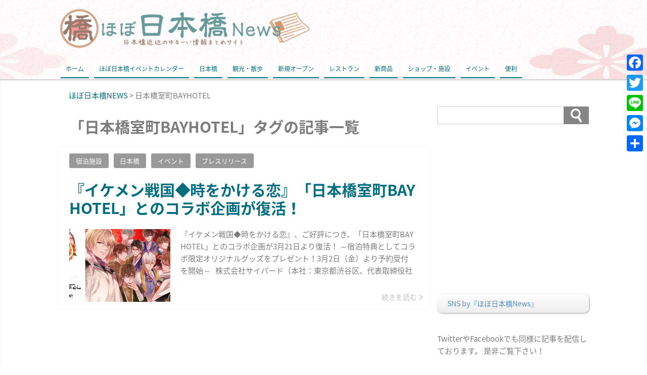

--- FILE ---
content_type: text/html; charset=UTF-8
request_url: http://www.nihonbashi.news/tag/%E6%97%A5%E6%9C%AC%E6%A9%8B%E5%AE%A4%E7%94%BAbayhotel/
body_size: 19002
content:
<!DOCTYPE html>
<html dir="ltr" lang="ja" prefix="og: https://ogp.me/ns#">
<head>
<meta charset="UTF-8" />
<meta name="viewport" content="width=device-width,initial-scale=1"/>
<link rel="pingback" href="http://www.nihonbashi.news/xmlrpc.php" />

<!-- MapPress Easy Google Maps Version:2.95.3 (https://www.mappresspro.com) -->
<title>日本橋室町BAYHOTEL - ほぼ日本橋NEWS</title>

		<!-- All in One SEO 4.9.3 - aioseo.com -->
	<meta name="robots" content="max-image-preview:large" />
	<link rel="canonical" href="http://www.nihonbashi.news/tag/%e6%97%a5%e6%9c%ac%e6%a9%8b%e5%ae%a4%e7%94%babayhotel/" />
	<meta name="generator" content="All in One SEO (AIOSEO) 4.9.3" />
		<script type="application/ld+json" class="aioseo-schema">
			{"@context":"https:\/\/schema.org","@graph":[{"@type":"BreadcrumbList","@id":"http:\/\/www.nihonbashi.news\/tag\/%E6%97%A5%E6%9C%AC%E6%A9%8B%E5%AE%A4%E7%94%BAbayhotel\/#breadcrumblist","itemListElement":[{"@type":"ListItem","@id":"http:\/\/www.nihonbashi.news#listItem","position":1,"name":"\u30db\u30fc\u30e0","item":"http:\/\/www.nihonbashi.news","nextItem":{"@type":"ListItem","@id":"http:\/\/www.nihonbashi.news\/tag\/%e6%97%a5%e6%9c%ac%e6%a9%8b%e5%ae%a4%e7%94%babayhotel\/#listItem","name":"\u65e5\u672c\u6a4b\u5ba4\u753aBAYHOTEL"}},{"@type":"ListItem","@id":"http:\/\/www.nihonbashi.news\/tag\/%e6%97%a5%e6%9c%ac%e6%a9%8b%e5%ae%a4%e7%94%babayhotel\/#listItem","position":2,"name":"\u65e5\u672c\u6a4b\u5ba4\u753aBAYHOTEL","previousItem":{"@type":"ListItem","@id":"http:\/\/www.nihonbashi.news#listItem","name":"\u30db\u30fc\u30e0"}}]},{"@type":"CollectionPage","@id":"http:\/\/www.nihonbashi.news\/tag\/%E6%97%A5%E6%9C%AC%E6%A9%8B%E5%AE%A4%E7%94%BAbayhotel\/#collectionpage","url":"http:\/\/www.nihonbashi.news\/tag\/%E6%97%A5%E6%9C%AC%E6%A9%8B%E5%AE%A4%E7%94%BAbayhotel\/","name":"\u65e5\u672c\u6a4b\u5ba4\u753aBAYHOTEL - \u307b\u307c\u65e5\u672c\u6a4bNEWS","inLanguage":"ja","isPartOf":{"@id":"http:\/\/www.nihonbashi.news\/#website"},"breadcrumb":{"@id":"http:\/\/www.nihonbashi.news\/tag\/%E6%97%A5%E6%9C%AC%E6%A9%8B%E5%AE%A4%E7%94%BAbayhotel\/#breadcrumblist"}},{"@type":"Organization","@id":"http:\/\/www.nihonbashi.news\/#organization","name":"\u307b\u307c\u65e5\u672c\u6a4bNEWS","description":"\u65e5\u672c\u6a4b\u8fd1\u8fba\u306e\u3086\u308b\uff5e\u3044\u60c5\u5831\u307e\u3068\u3081\u30b5\u30a4\u30c8","url":"http:\/\/www.nihonbashi.news\/","logo":{"@type":"ImageObject","url":"http:\/\/www.nihonbashi.news\/wp-content\/uploads\/2018\/02\/cropped-titlelogo2.png","@id":"http:\/\/www.nihonbashi.news\/tag\/%E6%97%A5%E6%9C%AC%E6%A9%8B%E5%AE%A4%E7%94%BAbayhotel\/#organizationLogo","width":600,"height":100},"image":{"@id":"http:\/\/www.nihonbashi.news\/tag\/%E6%97%A5%E6%9C%AC%E6%A9%8B%E5%AE%A4%E7%94%BAbayhotel\/#organizationLogo"}},{"@type":"WebSite","@id":"http:\/\/www.nihonbashi.news\/#website","url":"http:\/\/www.nihonbashi.news\/","name":"\u307b\u307c\u65e5\u672c\u6a4bNEWS","description":"\u65e5\u672c\u6a4b\u8fd1\u8fba\u306e\u3086\u308b\uff5e\u3044\u60c5\u5831\u307e\u3068\u3081\u30b5\u30a4\u30c8","inLanguage":"ja","publisher":{"@id":"http:\/\/www.nihonbashi.news\/#organization"}}]}
		</script>
		<!-- All in One SEO -->

<link rel='dns-prefetch' href='//static.addtoany.com' />
<link rel='dns-prefetch' href='//platform.twitter.com' />
<link rel='dns-prefetch' href='//fonts.googleapis.com' />
<link rel="alternate" type="application/rss+xml" title="ほぼ日本橋NEWS &raquo; フィード" href="http://www.nihonbashi.news/feed/" />
<link rel="alternate" type="application/rss+xml" title="ほぼ日本橋NEWS &raquo; コメントフィード" href="http://www.nihonbashi.news/comments/feed/" />
<link rel="alternate" type="application/rss+xml" title="ほぼ日本橋NEWS &raquo; 日本橋室町BAYHOTEL タグのフィード" href="http://www.nihonbashi.news/tag/%e6%97%a5%e6%9c%ac%e6%a9%8b%e5%ae%a4%e7%94%babayhotel/feed/" />
<style id='wp-img-auto-sizes-contain-inline-css' type='text/css'>
img:is([sizes=auto i],[sizes^="auto," i]){contain-intrinsic-size:3000px 1500px}
/*# sourceURL=wp-img-auto-sizes-contain-inline-css */
</style>
<style id='wp-emoji-styles-inline-css' type='text/css'>

	img.wp-smiley, img.emoji {
		display: inline !important;
		border: none !important;
		box-shadow: none !important;
		height: 1em !important;
		width: 1em !important;
		margin: 0 0.07em !important;
		vertical-align: -0.1em !important;
		background: none !important;
		padding: 0 !important;
	}
/*# sourceURL=wp-emoji-styles-inline-css */
</style>
<link rel='stylesheet' id='wp-block-library-css' href='http://www.nihonbashi.news/wp-includes/css/dist/block-library/style.min.css?ver=6.9' type='text/css' media='all' />
<style id='global-styles-inline-css' type='text/css'>
:root{--wp--preset--aspect-ratio--square: 1;--wp--preset--aspect-ratio--4-3: 4/3;--wp--preset--aspect-ratio--3-4: 3/4;--wp--preset--aspect-ratio--3-2: 3/2;--wp--preset--aspect-ratio--2-3: 2/3;--wp--preset--aspect-ratio--16-9: 16/9;--wp--preset--aspect-ratio--9-16: 9/16;--wp--preset--color--black: #000000;--wp--preset--color--cyan-bluish-gray: #abb8c3;--wp--preset--color--white: #ffffff;--wp--preset--color--pale-pink: #f78da7;--wp--preset--color--vivid-red: #cf2e2e;--wp--preset--color--luminous-vivid-orange: #ff6900;--wp--preset--color--luminous-vivid-amber: #fcb900;--wp--preset--color--light-green-cyan: #7bdcb5;--wp--preset--color--vivid-green-cyan: #00d084;--wp--preset--color--pale-cyan-blue: #8ed1fc;--wp--preset--color--vivid-cyan-blue: #0693e3;--wp--preset--color--vivid-purple: #9b51e0;--wp--preset--gradient--vivid-cyan-blue-to-vivid-purple: linear-gradient(135deg,rgb(6,147,227) 0%,rgb(155,81,224) 100%);--wp--preset--gradient--light-green-cyan-to-vivid-green-cyan: linear-gradient(135deg,rgb(122,220,180) 0%,rgb(0,208,130) 100%);--wp--preset--gradient--luminous-vivid-amber-to-luminous-vivid-orange: linear-gradient(135deg,rgb(252,185,0) 0%,rgb(255,105,0) 100%);--wp--preset--gradient--luminous-vivid-orange-to-vivid-red: linear-gradient(135deg,rgb(255,105,0) 0%,rgb(207,46,46) 100%);--wp--preset--gradient--very-light-gray-to-cyan-bluish-gray: linear-gradient(135deg,rgb(238,238,238) 0%,rgb(169,184,195) 100%);--wp--preset--gradient--cool-to-warm-spectrum: linear-gradient(135deg,rgb(74,234,220) 0%,rgb(151,120,209) 20%,rgb(207,42,186) 40%,rgb(238,44,130) 60%,rgb(251,105,98) 80%,rgb(254,248,76) 100%);--wp--preset--gradient--blush-light-purple: linear-gradient(135deg,rgb(255,206,236) 0%,rgb(152,150,240) 100%);--wp--preset--gradient--blush-bordeaux: linear-gradient(135deg,rgb(254,205,165) 0%,rgb(254,45,45) 50%,rgb(107,0,62) 100%);--wp--preset--gradient--luminous-dusk: linear-gradient(135deg,rgb(255,203,112) 0%,rgb(199,81,192) 50%,rgb(65,88,208) 100%);--wp--preset--gradient--pale-ocean: linear-gradient(135deg,rgb(255,245,203) 0%,rgb(182,227,212) 50%,rgb(51,167,181) 100%);--wp--preset--gradient--electric-grass: linear-gradient(135deg,rgb(202,248,128) 0%,rgb(113,206,126) 100%);--wp--preset--gradient--midnight: linear-gradient(135deg,rgb(2,3,129) 0%,rgb(40,116,252) 100%);--wp--preset--font-size--small: 13px;--wp--preset--font-size--medium: 20px;--wp--preset--font-size--large: 36px;--wp--preset--font-size--x-large: 42px;--wp--preset--spacing--20: 0.44rem;--wp--preset--spacing--30: 0.67rem;--wp--preset--spacing--40: 1rem;--wp--preset--spacing--50: 1.5rem;--wp--preset--spacing--60: 2.25rem;--wp--preset--spacing--70: 3.38rem;--wp--preset--spacing--80: 5.06rem;--wp--preset--shadow--natural: 6px 6px 9px rgba(0, 0, 0, 0.2);--wp--preset--shadow--deep: 12px 12px 50px rgba(0, 0, 0, 0.4);--wp--preset--shadow--sharp: 6px 6px 0px rgba(0, 0, 0, 0.2);--wp--preset--shadow--outlined: 6px 6px 0px -3px rgb(255, 255, 255), 6px 6px rgb(0, 0, 0);--wp--preset--shadow--crisp: 6px 6px 0px rgb(0, 0, 0);}:where(.is-layout-flex){gap: 0.5em;}:where(.is-layout-grid){gap: 0.5em;}body .is-layout-flex{display: flex;}.is-layout-flex{flex-wrap: wrap;align-items: center;}.is-layout-flex > :is(*, div){margin: 0;}body .is-layout-grid{display: grid;}.is-layout-grid > :is(*, div){margin: 0;}:where(.wp-block-columns.is-layout-flex){gap: 2em;}:where(.wp-block-columns.is-layout-grid){gap: 2em;}:where(.wp-block-post-template.is-layout-flex){gap: 1.25em;}:where(.wp-block-post-template.is-layout-grid){gap: 1.25em;}.has-black-color{color: var(--wp--preset--color--black) !important;}.has-cyan-bluish-gray-color{color: var(--wp--preset--color--cyan-bluish-gray) !important;}.has-white-color{color: var(--wp--preset--color--white) !important;}.has-pale-pink-color{color: var(--wp--preset--color--pale-pink) !important;}.has-vivid-red-color{color: var(--wp--preset--color--vivid-red) !important;}.has-luminous-vivid-orange-color{color: var(--wp--preset--color--luminous-vivid-orange) !important;}.has-luminous-vivid-amber-color{color: var(--wp--preset--color--luminous-vivid-amber) !important;}.has-light-green-cyan-color{color: var(--wp--preset--color--light-green-cyan) !important;}.has-vivid-green-cyan-color{color: var(--wp--preset--color--vivid-green-cyan) !important;}.has-pale-cyan-blue-color{color: var(--wp--preset--color--pale-cyan-blue) !important;}.has-vivid-cyan-blue-color{color: var(--wp--preset--color--vivid-cyan-blue) !important;}.has-vivid-purple-color{color: var(--wp--preset--color--vivid-purple) !important;}.has-black-background-color{background-color: var(--wp--preset--color--black) !important;}.has-cyan-bluish-gray-background-color{background-color: var(--wp--preset--color--cyan-bluish-gray) !important;}.has-white-background-color{background-color: var(--wp--preset--color--white) !important;}.has-pale-pink-background-color{background-color: var(--wp--preset--color--pale-pink) !important;}.has-vivid-red-background-color{background-color: var(--wp--preset--color--vivid-red) !important;}.has-luminous-vivid-orange-background-color{background-color: var(--wp--preset--color--luminous-vivid-orange) !important;}.has-luminous-vivid-amber-background-color{background-color: var(--wp--preset--color--luminous-vivid-amber) !important;}.has-light-green-cyan-background-color{background-color: var(--wp--preset--color--light-green-cyan) !important;}.has-vivid-green-cyan-background-color{background-color: var(--wp--preset--color--vivid-green-cyan) !important;}.has-pale-cyan-blue-background-color{background-color: var(--wp--preset--color--pale-cyan-blue) !important;}.has-vivid-cyan-blue-background-color{background-color: var(--wp--preset--color--vivid-cyan-blue) !important;}.has-vivid-purple-background-color{background-color: var(--wp--preset--color--vivid-purple) !important;}.has-black-border-color{border-color: var(--wp--preset--color--black) !important;}.has-cyan-bluish-gray-border-color{border-color: var(--wp--preset--color--cyan-bluish-gray) !important;}.has-white-border-color{border-color: var(--wp--preset--color--white) !important;}.has-pale-pink-border-color{border-color: var(--wp--preset--color--pale-pink) !important;}.has-vivid-red-border-color{border-color: var(--wp--preset--color--vivid-red) !important;}.has-luminous-vivid-orange-border-color{border-color: var(--wp--preset--color--luminous-vivid-orange) !important;}.has-luminous-vivid-amber-border-color{border-color: var(--wp--preset--color--luminous-vivid-amber) !important;}.has-light-green-cyan-border-color{border-color: var(--wp--preset--color--light-green-cyan) !important;}.has-vivid-green-cyan-border-color{border-color: var(--wp--preset--color--vivid-green-cyan) !important;}.has-pale-cyan-blue-border-color{border-color: var(--wp--preset--color--pale-cyan-blue) !important;}.has-vivid-cyan-blue-border-color{border-color: var(--wp--preset--color--vivid-cyan-blue) !important;}.has-vivid-purple-border-color{border-color: var(--wp--preset--color--vivid-purple) !important;}.has-vivid-cyan-blue-to-vivid-purple-gradient-background{background: var(--wp--preset--gradient--vivid-cyan-blue-to-vivid-purple) !important;}.has-light-green-cyan-to-vivid-green-cyan-gradient-background{background: var(--wp--preset--gradient--light-green-cyan-to-vivid-green-cyan) !important;}.has-luminous-vivid-amber-to-luminous-vivid-orange-gradient-background{background: var(--wp--preset--gradient--luminous-vivid-amber-to-luminous-vivid-orange) !important;}.has-luminous-vivid-orange-to-vivid-red-gradient-background{background: var(--wp--preset--gradient--luminous-vivid-orange-to-vivid-red) !important;}.has-very-light-gray-to-cyan-bluish-gray-gradient-background{background: var(--wp--preset--gradient--very-light-gray-to-cyan-bluish-gray) !important;}.has-cool-to-warm-spectrum-gradient-background{background: var(--wp--preset--gradient--cool-to-warm-spectrum) !important;}.has-blush-light-purple-gradient-background{background: var(--wp--preset--gradient--blush-light-purple) !important;}.has-blush-bordeaux-gradient-background{background: var(--wp--preset--gradient--blush-bordeaux) !important;}.has-luminous-dusk-gradient-background{background: var(--wp--preset--gradient--luminous-dusk) !important;}.has-pale-ocean-gradient-background{background: var(--wp--preset--gradient--pale-ocean) !important;}.has-electric-grass-gradient-background{background: var(--wp--preset--gradient--electric-grass) !important;}.has-midnight-gradient-background{background: var(--wp--preset--gradient--midnight) !important;}.has-small-font-size{font-size: var(--wp--preset--font-size--small) !important;}.has-medium-font-size{font-size: var(--wp--preset--font-size--medium) !important;}.has-large-font-size{font-size: var(--wp--preset--font-size--large) !important;}.has-x-large-font-size{font-size: var(--wp--preset--font-size--x-large) !important;}
/*# sourceURL=global-styles-inline-css */
</style>

<style id='classic-theme-styles-inline-css' type='text/css'>
/*! This file is auto-generated */
.wp-block-button__link{color:#fff;background-color:#32373c;border-radius:9999px;box-shadow:none;text-decoration:none;padding:calc(.667em + 2px) calc(1.333em + 2px);font-size:1.125em}.wp-block-file__button{background:#32373c;color:#fff;text-decoration:none}
/*# sourceURL=/wp-includes/css/classic-themes.min.css */
</style>
<link rel='stylesheet' id='contact-form-7-css' href='http://www.nihonbashi.news/wp-content/plugins/contact-form-7/includes/css/styles.css?ver=6.1.4' type='text/css' media='all' />
<link rel='stylesheet' id='mappress-leaflet-css' href='http://www.nihonbashi.news/wp-content/plugins/mappress-google-maps-for-wordpress/lib/leaflet/leaflet.css?ver=1.7.1' type='text/css' media='all' />
<link rel='stylesheet' id='mappress-css' href='http://www.nihonbashi.news/wp-content/plugins/mappress-google-maps-for-wordpress/css/mappress.css?ver=2.95.3' type='text/css' media='all' />
<link rel='stylesheet' id='tijaji_style-css' href='http://www.nihonbashi.news/wp-content/themes/tijaji/style.css?ver=6.9' type='text/css' media='all' />
<link rel='stylesheet' id='tijaji_style_fw-css' href='http://www.nihonbashi.news/wp-content/themes/tijaji/css/fw3.min.css?ver=6.9' type='text/css' media='all' />
<link rel='stylesheet' id='tijaji_googlefont_2-css' href='https://fonts.googleapis.com/earlyaccess/notosansjapanese.css?ver=6.9' type='text/css' media='all' />
<link rel='stylesheet' id='dashicons-css' href='http://www.nihonbashi.news/wp-includes/css/dashicons.min.css?ver=6.9' type='text/css' media='all' />
<link rel='stylesheet' id='addtoany-css' href='http://www.nihonbashi.news/wp-content/plugins/add-to-any/addtoany.min.css?ver=1.16' type='text/css' media='all' />
<style id='addtoany-inline-css' type='text/css'>
@media screen and (max-width:980px){
.a2a_floating_style.a2a_vertical_style{display:none;}
}
@media screen and (min-width:981px){
.a2a_floating_style.a2a_default_style{display:none;}
}
/*# sourceURL=addtoany-inline-css */
</style>
<script type="text/javascript" id="addtoany-core-js-before">
/* <![CDATA[ */
window.a2a_config=window.a2a_config||{};a2a_config.callbacks=[];a2a_config.overlays=[];a2a_config.templates={};a2a_localize = {
	Share: "共有",
	Save: "ブックマーク",
	Subscribe: "購読",
	Email: "メール",
	Bookmark: "ブックマーク",
	ShowAll: "すべて表示する",
	ShowLess: "小さく表示する",
	FindServices: "サービスを探す",
	FindAnyServiceToAddTo: "追加するサービスを今すぐ探す",
	PoweredBy: "Powered by",
	ShareViaEmail: "メールでシェアする",
	SubscribeViaEmail: "メールで購読する",
	BookmarkInYourBrowser: "ブラウザにブックマーク",
	BookmarkInstructions: "このページをブックマークするには、 Ctrl+D または \u2318+D を押下。",
	AddToYourFavorites: "お気に入りに追加",
	SendFromWebOrProgram: "任意のメールアドレスまたはメールプログラムから送信",
	EmailProgram: "メールプログラム",
	More: "詳細&#8230;",
	ThanksForSharing: "共有ありがとうございます !",
	ThanksForFollowing: "フォローありがとうございます !"
};


//# sourceURL=addtoany-core-js-before
/* ]]> */
</script>
<script type="text/javascript" defer src="https://static.addtoany.com/menu/page.js" id="addtoany-core-js"></script>
<script type="text/javascript" src="http://www.nihonbashi.news/wp-includes/js/jquery/jquery.min.js?ver=3.7.1" id="jquery-core-js"></script>
<script type="text/javascript" src="http://www.nihonbashi.news/wp-includes/js/jquery/jquery-migrate.min.js?ver=3.4.1" id="jquery-migrate-js"></script>
<script type="text/javascript" defer src="http://www.nihonbashi.news/wp-content/plugins/add-to-any/addtoany.min.js?ver=1.1" id="addtoany-jquery-js"></script>
<script type="text/javascript" src="http://www.nihonbashi.news/wp-content/themes/tijaji/js/up.js?ver=6.9" id="tijaji_script_up-js"></script>
<link rel="https://api.w.org/" href="http://www.nihonbashi.news/wp-json/" /><link rel="alternate" title="JSON" type="application/json" href="http://www.nihonbashi.news/wp-json/wp/v2/tags/156" /><link rel="EditURI" type="application/rsd+xml" title="RSD" href="http://www.nihonbashi.news/xmlrpc.php?rsd" />
<meta name="generator" content="WordPress 6.9" />
<meta name="google-site-verification" content="&lt;meta name=&quot;google-site-verification&quot; content=&quot;Dj3EdibLkncLcPJnQ51_tVr7_5UFC8jyr97i9v3oKcI&quot; /&gt;" />
<script src="//pagead2.googlesyndication.com/pagead/js/adsbygoogle.js"></script><script>document.cookie = 'quads_browser_width='+screen.width;</script><meta name="generator" content="TIJAJI 1.43" />
<style type="text/css" id="custom-background-css">
body.custom-background { background-color: #ffffff; }
</style>
	<!-- この URL で利用できる AMP HTML バージョンはありません。 --><link rel="me" href="https://twitter.com/NihonbashiNews"><meta name="twitter:widgets:link-color" content="#008080"><meta name="twitter:widgets:border-color" content="#8a8a8a"><meta name="twitter:partner" content="tfwp"><style>body{background:#f9f9f9;line-height:1.6em;margin:0 auto;padding:0}h1,h2,h3,h4,h5,h6{line-height:1.3em;clear:both}p{margin:0 0 10px}img{max-width:100%;height:auto}a img{border:none}#comments ol,dl,ul{padding:0;margin:0;list-style-type:none}ol{padding:0 0 0 1.5em}.post-content ul{margin:0 0 0 1.5em}.post-content ol{margin:0 0 0 1em}.post-content ol ol{margin:0}ol li ol{list-style-type:lower-alpha}ol li ol li ol{list-style-type:lower-roman}a{text-decoration:none}a:hover{text-decoration:underline}.header{margin:0;padding:15px 2% 0;background-size:100%}.sitetopdiv{padding:0 0 15px}.sitetop{display:table-cell;vertical-align:middle}.inheader{margin:0 auto}.sitename h1{font-size:1em;margin:0;padding:0;line-height:1.2em}.sitename{z-index:1}.sitename a,.sitename a:hover{padding:5px 0;display:block;margin:0;font-weight:700;line-height:1.2em;text-decoration:none}.disc{line-height:1.2em}.disc_t{padding:0 0 10px}@media screen and (max-width:480px){.loopbox_cover{padding: 0 3%;}.alignleft,.alignright{float:none!important}}.check{display:none;overflow:hidden}.navi{margin:0 auto;padding:0 0 2px;font-size:.8em}.headermenu h4,.menu-header-container h4,.navi .menu h4{display:none}@media screen and (min-width:481px){.close,.open,.spheadermenu,.spmenutitle{display:none}.headermenu ul li a,.menu-header-container ul li a,.navi ul li a{padding:10px;margin:0 5px;line-height:1.2em;display:block;background-color:hsla(0,0%,100%,.4)}.headermenu ul li a:hover,.menu-header-container ul li a:hover,.navi ul li a:hover,.sidebox ul li:hover{background-color:hsla(0,0%,39%,.2)}.navi ul li{float:left;vertical-align:middle;position:relative}.navi li ul{position:absolute;z-index:2;top:100%;left:0;width:100%}.navi li ul li{display:none;width:200px}.navi li ul li a{background:hsla(0,0%,94%,.6);margin:5px 2.5px 0!important;padding-right:13px!important;border:0;box-shadow:1px 1px 2px #ccc;-moz-box-shadow:0 0 2px #ccc;-webkit-box-shadow:0 1px 2px #ccc}.navi li ul li a:hover{background:#f0f0f0;border:0}.navi li ul li ul{z-index:3;top:0;left:100%}.navi li ul li ul li a{background:hsla(0,0%,94%,.6)}.navi li ul li ul:after{display:block;content:'';position:absolute;top:1.6em;left:-1.4em;width:6px;height:6px;border-right:2px solid #666;border-bottom:2px solid #666;-webkit-transform:rotate(-45deg);transform:rotate(-45deg)}}#wp-custom-header,.siteimg{margin:0 0 -6px}#slider,.siteimg,.wp-custom-header{box-shadow:0 -2px 2px #ccc;-moz-box-shadow:0 -2px 2px #ccc;-webkit-box-shadow:0 -2px 2px #ccc}.wp-custom-header iframe,.wp-custom-header img,.wp-custom-header video{width:100%;margin:0 auto}.wp-custom-header{overflow:hidden;position:relative}.wp-custom-header-video-button{position:absolute;left:5px;bottom:10px}.custom-logo-link{padding-right:5px;width:auto}.custom-logo-link img{height:auto}.logo{display:table-cell;vertical-align:middle}.logo h1{margin:0}.sitebody{padding:20px 0 5px;}.inbody{padding:0;margin:0 auto}@media screen and (max-width:480px){.left_content,.one_content,.right_content{width:100%;}.left_sidebar,.right_sidebar{width:90%;padding:0 5%}.footerwidget{width:90%;padding:20px 5%}.loopimg{width:85px;height:63px;float:left}.loopimg img{width:130px;height:auto}.loopbox:hover .loopimg img{width:170px}.loopcon{margin:0 0 0 95px}.looptxt_height{margin:-4px 0 0}}@media only screen and (min-width:481px) and (max-width:768px){.footerwidget{width:46%;padding:20px 2%;display:table-cell;float:left}.footerwidget:nth-child(2n+1){clear:left}.left_content,.left_sidebar,.one_content,.right_content,.right_sidebar{width:94%;padding:0 3%}.loopimg{width:145px;height:106px;float:left}.loopimg img{width:220px;height:auto}.loopbox:hover .loopimg img{width:280px}.loopcon{margin:-2px 0 0 10pc}.looptxt_height{padding:0 5px}}@media screen and (min-width:769px){.one_content{width:100%;padding:0}.left_content,.right_content{width:100%;max-width:calc(100% - 315px)}.right_sidebar{width:300px;padding:0 0 0 15px;margin-left:-315px}.left_sidebar{width:300px;padding:0 15px 0 0;margin-right:-315px}.loopimg{width:200px;height:9pc;float:left}.loopimg img{width:340px;height:auto}.loopbox:hover .loopimg img{width:420px}.loopcon{margin:-2px 0 0 215px}.looptxt_height{padding:0 5px}.width800{max-width:50pc}.width850{max-width:850px}.width900{max-width:900px}.width950{max-width:950px}.width1000{max-width:750pt}.width1050{max-width:1050px}.width1100{max-width:825pt}.width1150{max-width:1150px}.width1200{max-width:75pc}.width1250{max-width:1250px}.width1300{max-width:975pt}.width1350{max-width:1350px}.width1400{max-width:1400px}.widthfull{max-width:100%;padding:0 15px}}.right_content{float:left}.left_content,.right_content{text-align:left;margin:0 0 30px}.left_content{float:right}.contents{padding:25px 4% 15px;background:#fff}.author-page,.tj_side_sp{padding:0 3%;}.tj_err_sp{padding:0 6%;}.contents h1{margin:.6em 0 1em;line-height:1.2em}.left_content h2,.left_content h3,.left_content h4,.left_content h5,.left_content h6,.one_content h2,.one_content h3,.one_content h4,.one_content h5,.one_content h6,.right_content h2,.right_content h3,.right_content h4,.right_content h5,.right_content h6{margin:2.5em 0 1em}.contenttop{margin:0 2% 10px}.right_sidebar{float:right}.left_sidebar{float:left}.sidebox{padding:0 0 40px}.sidebox ul li{position:relative;display:block;margin:0;padding-top:.5em;padding-bottom:.5em;border-bottom:1px dashed #ccc}.sidebox ul li a{display:block}.footer{clear:both;padding:30px 0 5px;font-size:1em;text-align:center}.infooter{width:100%;margin:0 auto;filter:alpha(opacity=80);-moz-opacity:.8;opacity:.8}.footerwidget{text-align:left}.footerwidget h4{font-size:1.2em;margin:1em 0 .4em}.footerwidget ul{border-top:1px dashed #ccc;margin:.3em 0 0}.footerwidget ul ul{border:0}.footerwidget ul li{position:relative;display:block;padding-top:.4em;padding-bottom:.4em;border-bottom:1px dashed #ccc}.footerwidget ul li a{display:block}.footerwidget li li,.sidebox li li{border:0;padding:.3em}.top_thumbnail{padding:10px 10px 5px;margin:0 0 20px;text-align:center;-webkit-background-size:8px 8px;-moz-background-size:8px 8px;background-size:8px 8px;background-color:#eee;background-image:-webkit-gradient(linear,0 0,100% 100%,color-stop(.25,#ddd),color-stop(.25,transparent),color-stop(.5,transparent),color-stop(.5,#ddd),color-stop(.75,#ddd),color-stop(.75,transparent),to(transparent));background-image:-webkit-linear-gradient(-45deg,#ddd 25%,transparent 25%,transparent 50%,#ddd 50%,#ddd 75%,transparent 75%,transparent);background-image:-moz-linear-gradient(-45deg,#ddd 25%,transparent 25%,transparent 50%,#ddd 50%,#ddd 75%,transparent 75%,transparent);background-image:-ms-linear-gradient(-45deg,#ddd 25%,transparent 25%,transparent 50%,#ddd 50%,#ddd 75%,transparent 75%,transparent);background-image:-o-linear-gradient(-45deg,#ddd 25%,transparent 25%,transparent 50%,#ddd 50%,#ddd 75%,transparent 75%,transparent);background-image:linear-gradient(-45deg,#ddd 25%,transparent 25%,transparent 50%,#ddd 50%,#ddd 75%,transparent 75%,transparent);overflow:hidden;position:relative}.search .searchform{position:relative}.s{max-width:calc(100% - 70px);width:calc(100% - 70px);height:27px;border:1px solid #ccc;padding:3px 10px;background:#fff}.searchsubmit{width:50px;height:35px;position:absolute;top:0;_top:1px;left:calc(100% - 50px)}:first-child+html .searchsubmit{top:1px}.loopbox{padding:14px 3%;position:relative;background:#fff;text-align:left;margin: 0 0 15px;box-shadow:0 0 1px #ddd;-moz-box-shadow:0 0 1px #ddd;-webkit-box-shadow:0 0 1px #ddd}.loopbox a:hover,.looptext,.looptext a{text-decoration:none}.loopdate{font-size:.95em;padding:2px 0 0;margin:0 0 10px;float:right}.comment-date,.loopdate span,.post-date{filter:alpha(opacity=60);-moz-opacity:.6;opacity:.6}.loopcat{float:left;overflow:hidden;margin:0 10px 10px 0;font-size:.85em;padding:.2em 1em;background:#999;border-radius:3px;-moz-border-radius:3px;-webkit-border-radius:3px;color:#fff}.looptxt_height{line-height:1.6em;overflow:hidden}.loopimg{-webkit-background-size:8px 8px;-moz-background-size:8px 8px;background-size:8px 8px;background-color:#eee;background-image:-webkit-gradient(linear,0 0,100% 100%,color-stop(.25,#ddd),color-stop(.25,transparent),color-stop(.5,transparent),color-stop(.5,#ddd),color-stop(.75,#ddd),color-stop(.75,transparent),to(transparent));background-image:-webkit-linear-gradient(-45deg,#ddd 25%,transparent 25%,transparent 50%,#ddd 50%,#ddd 75%,transparent 75%,transparent);background-image:-moz-linear-gradient(-45deg,#ddd 25%,transparent 25%,transparent 50%,#ddd 50%,#ddd 75%,transparent 75%,transparent);background-image:-ms-linear-gradient(-45deg,#ddd 25%,transparent 25%,transparent 50%,#ddd 50%,#ddd 75%,transparent 75%,transparent);background-image:-o-linear-gradient(-45deg,#ddd 25%,transparent 25%,transparent 50%,#ddd 50%,#ddd 75%,transparent 75%,transparent);background-image:linear-gradient(-45deg,#ddd 25%,transparent 25%,transparent 50%,#ddd 50%,#ddd 75%,transparent 75%,transparent);overflow:hidden;position:relative}.loopimg img{max-width:none;position:absolute;top:50%;left:50%;-webkit-transform:translate(-50%,-50%);-ms-transform:translate(-50%,-50%);transform:translate(-50%,-50%)}.loopimg img,.loopimg img:hover{-webkit-transition:.6s ease-in-out;-moz-transition:.6s ease-in-out;-o-transition:.6s ease-in-out;transition:.6s ease-in-out}.singlecat a{display:inline-block;overflow:hidden;margin:0 10px 10px 0;background:#999;text-decoration:none}.editlink a,.singlecat a{float:left;font-size:.85em;padding:.2em 1em;border-radius:3px;-moz-border-radius:3px;-webkit-border-radius:3px;color:#fff}.editlink a{margin:0 10px 0 0}.arrow{position:absolute;text-align:right;opacity:.5;bottom:9pt;right:25px;font-size:.9em}.arrow:before{position:absolute;content:'';width:6px;height:6px;border:0;border-bottom:solid 2px #999;border-right:solid 2px #999;transform:rotate(-45deg);bottom:7px;right:-10px}
#slider{position:relative;width:100%;margin:0 auto;padding:31.2% 0 0;background:#333;overflow:hidden}#back1,#back2,#back3,#back4,#back5,#next1,#next2,#next3,#next4,#next5,#r1,#r2,#r3,#r4,#r5,.slider_next{display:none}.slider_next,.slider_prev{display:block;font-weight:700}.slicenter{background:#666;z-index:2;position:absolute;bottom:0;left:50%;text-align:center}#lb1:before,#lb2:before,#lb3:before,.slider_content_1:before,.slider_content_2:before,.slider_content_3:before{bottom:5px;content:"\f159";position:absolute;font-family:dashicons}#lb1:before,#lb2:before,#lb3:before,#lb4:before,#lb5:before{color:#fff;font-size:1.5em;text-shadow:0 0 5px rgba(0,0,0,.7);-moz-text-shadow:0 0 5px rgba(0,0,0,.7);-webkit-text-shadow:0 0 5px rgba(0,0,0,.7);-moz-opacity:.4;opacity:.4}#lb1:before{left:-40px}#lb2:before{left:0}#lb3:before{left:40px}.slider_contents{position:absolute;top:0;left:0;width:100%;height:100%;animation:flowSlides 24s infinite}.slider_content_1,.slider_content_2,.slider_content_3,.slider_content_4,.slider_content_5{position:absolute;width:100%;height:auto;left:0;top:0}.slider_content_1{left:0;height:100%}.slider_content_2{left:100%;height:100%}.slider_content_3{left:200%;height:100%}.slider_content_1:before,.slider_content_2:before,.slider_content_3:before,.slider_content_4:before,.slider_content_5:before{z-index:3;color:#fff;font-size:1.5em;padding:0}.slider_content_1:before{left:calc(50% - 40px);margin:-200px 100px 0 0}.slider_content_2:before{left:calc(50% - 0px)}.slider_content_3:before{left:calc(50% + 40px)}#r1:checked~.slider_contents{animation:flowSlides1 24s infinite;animation-delay:0s}#r2:checked~.slider_contents{animation:flowSlides2 24s infinite;animation-delay:-8s}#back1:checked~.slider_contents,#r3:checked~.slider_contents{animation:flowSlides3 24s infinite;animation-delay:-16s}#back2:checked~.slider_contents{animation:flowSlides1 24s infinite;animation-delay:0s}#back3:checked~.slider_contents,#next1:checked~.slider_contents{animation:flowSlides2 24s infinite;animation-delay:-8s}#next2:checked~.slider_contents{animation:flowSlides3 24s infinite;animation-delay:-16s}#next3:checked~.slider_contents{animation:flowSlides1 24s infinite;animation-delay:0s}@keyframes flowSlides{0%{left:0;opacity:0}1%,32.33%{left:0;opacity:1}33.33%{left:0;opacity:0}33.331%{left:-100%;opacity:0}34.33%,65.66%{left:-100%;opacity:1}66.66%{left:-100%;opacity:0}66.661%{left:-200%;opacity:0}67.66%,99%{left:-200%;opacity:1}100%{left:-200%;opacity:0}}@keyframes flowSlides1{0%{left:0;opacity:0}1%,32.33%{left:0;opacity:1}33.33%{left:0;opacity:0}33.331%{left:-100%;opacity:0}34.33%,65.66%{left:-100%;opacity:1}66.66%{left:-100%;opacity:0}66.661%{left:-200%;opacity:0}67.66%,99%{left:-200%;opacity:1}100%{left:-200%;opacity:0}}@keyframes flowSlides2{0%{left:0;opacity:0}1%,32.33%{left:0;opacity:1}33.33%{left:0;opacity:0}33.331%{left:-100%;opacity:0}34.33%,65.66%{left:-100%;opacity:1}66.66%{left:-100%;opacity:0}66.661%{left:-200%;opacity:0}67.66%,99%{left:-200%;opacity:1}100%{left:-200%;opacity:0}}@keyframes flowSlides3{0%{left:0;opacity:0}1%,32.33%{left:0;opacity:1}33.33%{left:0;opacity:0}33.331%{left:-100%;opacity:0}34.33%,65.66%{left:-100%;opacity:1}66.66%{left:-100%;opacity:0}66.661%{left:-200%;opacity:0}67.66%,99%{left:-200%;opacity:1}100%{left:-200%;opacity:0}}.slider_prev{position:absolute;top:0;left:0;padding:0 8% 0 0;height:100%}.slidbtn_l:before{position:absolute;top:50%;left:0;margin:-12px 0 0;font-family:dashicons;content:"\f341"}.slider_next{position:absolute;top:0;right:0;padding:0 0 0 8%;height:100%;margin:0}.slidbtn_r:before{position:absolute;top:50%;right:0;margin:-12px 0 0;font-family:dashicons;content:"\f345"}.slider_next,.slider_prev{filter:alpha(opacity=60);-moz-opacity:.6;opacity:.6;color:#fff}.slider_next:hover,.slider_prev:hover{-moz-opacity:1;opacity:1}.slidertxt{font-weight:700;display:flex;align-items:center;justify-content:center;width:80%;height:100%;padding:0 10%;line-height:1.1em;background-position:center;background-repeat:repeat;background-size:100% auto}.slidertxt div{display:block}.slidertxt_shadow{text-shadow:0 0 5px #000;-moz-box-shadow:0 0 5px #000;-webkit-box-shadow:0 0 5px #000}.slider_contents a:hover{text-decoration:none}@media screen and (max-width:480px){.slider_next,.slider_prev{font-size:2em}.slidertxt{font-size:1em}}@media only screen and (min-width:481px) and (max-width:768px){.slider_next,.slider_prev{font-size:3em}.slidertxt{font-size:1.8em}}@media screen and (min-width:769px){.slider_next,.slider_prev{font-size:4em}.slidertxt{font-size:3em}}@media screen and (max-width:480px){header{display:table}.sitetopdiv{width:100%;display:table-cell;vertical-align:middle;padding:0 0 15px}.headermenublock{margin-left:auto;display:block;position:relative}.navi{display:none}.navi li a{display:block;padding:.8em 0;color:#333;border-bottom:1px dashed #999!important}.navi li a:hover{color:#1a1e24;background:#eee}.menu_open{width:40px;height:40px;line-height:40px;margin:10px 0 0 5px;display:block;cursor:pointer;z-index:30;text-align:center;-moz-opacity:.7;opacity:.7}.menu_open:hover{-moz-opacity:.8;opacity:.8}.menu_open:before{border:1px solid #ccc;background:#fff;font-family:dashicons;content:"\f333";font-size:41px}.check:checked~.menu_open:before{font-family:dashicons;content:"\f506";position:fixed;display:block;margin:0 0 0 -10px;font-size:50px;border:none}.check:checked~.navi{position:absolute;top:-10px;right:0;width:250px;height:100%;min-height:200px;padding:80px 20px 20px;background:#fff;display:table;z-index:20}.check:checked~.menu_open{position:relative;z-index:40}.menu_close{visibility:hidden;opacity:0}.check:checked~.menu_close{position:fixed;top:0;right:0;background:rgba(0,0,0,.5);visibility:visible;opacity:1;z-index:20;width:100%;height:100%}}body{font-family:"Noto Sans Japanese";font-size: 15px;}body,.comment-author-link a,.looptext,.looptext a,.page-links a span,.loopdate,.footer,.footers a,.footerwidget a,.footermenu ul li a,.pagination a {color:#7c7c7c;}h1{font-size: 2.0em;}h2{font-size: 2.0em;}h3{font-size: 1.5em;}h4{font-size: 1.5em;}h5{font-size: 1.3em;}h6{font-size: 1.1em;}.sidebox ul li :after{background:#7c7c7c;}.disc {font-size:10px;color:#666666;}a {color:#006e7f;}.sitename a,.sitename a:hover {color:#1e73be;}.sitename {font-size:36px;font-family: "Noto Sans Japanese";}.headermenu ul li a,.menu-header-container ul li a,.navi ul li a {border-bottom:2px solid #006e7f;}.editlink a,.tagcloud a:hover,.taglist a:hover,.singlecat a:hover,.form-submit input,.editlink_comment a,.page-links a span:hover,.pagination a:hover  {background:#006e7f;}a:hover {color:#ce2f2f;}.headermenu ul li a:hover,.menu-header-container ul li a:hover,.navi ul li a:hover {border-bottom:2px solid #ce2f2f;}.editlink_comment a:hover,.editlink a:hover,.form-submit input:hover {background:#ce2f2f;}.slidertxt {color:#ffffff;}.sitebody{box-shadow:0px 2px 2px #ccc inset;-moz-box-shadow: 0px 2px 2px #ccc inset;-webkit-box-shadow: 0px 2px 2px #ccc inset;}.loopbox:hover { background-color: #f9f9f9; }@media screen and (max-width: 480px) {.sitebody {font-size:0.95em;}.sitename {font-size:42px;}.custom-logo-link img {width:80px;max-width:80px;}}@media screen and (min-width: 481px) {.custom-logo-link img {width:80px;max-width:80px;}}@media screen and (max-width: 480px) {.looptxt_height{ max-height:45.6px;}}@media only screen and (min-width: 481px) and (max-width: 768px) {.looptxt_height{ max-height:96px;}}@media screen and (min-width: 769px) {.looptxt_height{ max-height:96px;}}.sidebox h3 { font-size:14px;color:#528cbf;font-weight:normal !important;padding-top:10px;padding-left:20px;padding-right:10px;padding-bottom:10px;margin-top:0px;margin-left:0px;margin-right:0px;margin-bottom:15px;background:#ffffff;background:linear-gradient(180deg,#ffffff 0%,#ededed 100%);background:-moz-linear-gradient(270deg,#ffffff 0%,#ededed 100%);background:-webkit-linear-gradient(270deg,#ffffff 0%,#ededed 100%);border-radius:10px 10px 10px 10px;-moz-border-radius:10px 10px 10px 10px;-webkit-border-radius:10px 10px 10px 10px;box-shadow:1px 1px 3px #999999 ;-moz-box-shadow:1px 1px 3px #999999 ;-webkit-box-shadow:1px 1px 3px #999999 ;}</style>
<link rel="icon" href="http://www.nihonbashi.news/wp-content/uploads/2018/02/cropped-logo-1-32x32.png" sizes="32x32" />
<link rel="icon" href="http://www.nihonbashi.news/wp-content/uploads/2018/02/cropped-logo-1-192x192.png" sizes="192x192" />
<link rel="apple-touch-icon" href="http://www.nihonbashi.news/wp-content/uploads/2018/02/cropped-logo-1-180x180.png" />
<meta name="msapplication-TileImage" content="http://www.nihonbashi.news/wp-content/uploads/2018/02/cropped-logo-1-270x270.png" />

<meta name="twitter:card" content="summary"><meta name="twitter:title" content="「日本橋室町BAYHOTEL」タグの記事一覧"><meta name="twitter:site" content="@NihonbashiNews">
		<style type="text/css" id="wp-custom-css">
			@media screen and (max-width: 480px) {
.custom-logo-link img{
    max-width:300px;
    width:300px;
}
}
@media only screen and (min-width: 481px) and (max-width: 768px) {
.custom-logo-link img{
    max-width:400px;
    width:400px;
}
}
@media screen and (min-width: 769px) {
.custom-logo-link img{
    max-width:500px;
    width:500px;
}
}


h1#original_heading_01 {
padding: 0.25em 0.5em;
color: #494949;
background: transparent;
border-left: solid 5px #7db4e6;
}



h2#original_heading_02 {
border-bottom: solid 3px skyblue;
position: relative;
}

h2#original_heading_02:after {
position: absolute;
content: " ";
display: block;
border-bottom: solid 3px #ffc778;
bottom: -3px;
width: 30%;
}



h3#original_heading_03{
position: relative;
padding: 0.25em 0;
}
h3#original_heading_03:after {
content: "";
display: block;
height: 4px;
background: -moz-linear-gradient(to right, rgb(230, 90, 90), transparent);
background: -webkit-linear-gradient(to right, rgb(230, 90, 90), transparent);
background: linear-gradient(to right, rgb(230, 90, 90), transparent);
}



h4#original_heading_04{
position: relative;
border-top: solid 2px #80c8d1;
border-bottom: solid 2px #80c8d1;
background: #f4f4f4;
line-height: 1.4;
padding: 0.4em 0.5em;
margin: 2em 0 0.5em;
}

h4#original_heading_04:after {
position: absolute;
font-family: "Font Awesome 5 Free",'Quicksand','Avenir','Arial',sans-serif;
content: '\f0a7\ POINT';
background: #80c8d1;
color: #fff;
left: 0px;
bottom: 100%;
border-radius: 5px 5px 0 0;
padding: 5px 7px 3px;
font-size: 0.7em;
line-height: 1;
letter-spacing: 0.05em;
  }


h5#original_heading_05 {
color: #364e96;
border: solid 3px #364e96;
padding: 0.5em;
border-radius: 0.5em;
}

h6#original_heading_06 {
position: relative;
padding-left: 1.2em;
line-height: 1.4;
}

h6#original_heading_06:after{ font-family: 'Font Awesome\ 5 Free';
content: "\f058";
position: absolute;
font-size: 1em;
left: 0;
top: 0;
color: #2e5b83;
}


h4#original_heading_07{
position: relative;
color: #364e96;
background: #d0ecff;
line-height: 1.4;
padding: 0.25em 0.5em;
margin: 2em 0 0.5em;
border-radius: 0 5px 5px 5px;
}

h4#original_heading_07:after{
  position: absolute;
  font-family: "Font Awesome 5 Free",'Quicksand','Avenir','Arial',sans-serif;
  content: '\f00c Check';
  background: #2196F3;
  color: #fff;
  left: 0px;
  bottom: 100%;
  border-radius: 5px 5px 0 0;
  padding: 3px 7px 1px;
  font-size: 0.7em;
  line-height: 1;
  letter-spacing: 0.05em
  }


.cal_wrapper {
max-width: 960px;
min-width: 300px;
margin: 2.0833% auto;
}

.googlecal {
position: relative;
padding-bottom: 100%;
height: 0;
}

.googlecal iframe {
position: absolute;
top: 0;
left: 0;
width: 100% !important;
height: 100% !important;
}

@media only screen and (min-width: 768px) {
.googlecal { padding-bottom: 75%; }
}		</style>
		<style id="sccss"></style><!-- ## NXS/OG ## --><!-- ## NXSOGTAGS ## --><!-- ## NXS/OG ## -->
</head>
<body class="archive tag tag-bayhotel tag-156 custom-background wp-custom-logo wp-theme-tijaji cat-68-id cat-82-id cat-3-id cat-26-id">
<div class="header" style="background-image: url(http://www.nihonbashi.news/wp-content/themes/tijaji/images/default-header-background.jpg);">

	<div class="inheader width1050">
		<header>
	<div id="header" class="sitetopdiv" itemscope itemtype="https://schema.org/Organization">
		<div class="logo"><a href="http://www.nihonbashi.news/" class="custom-logo-link" rel="home"><img width="600" height="100" src="http://www.nihonbashi.news/wp-content/uploads/2018/02/cropped-titlelogo2.png" class="custom-logo" alt="ほぼ日本橋NEWS" decoding="async" fetchpriority="high" srcset="http://www.nihonbashi.news/wp-content/uploads/2018/02/cropped-titlelogo2.png 600w, http://www.nihonbashi.news/wp-content/uploads/2018/02/cropped-titlelogo2-300x50.png 300w" sizes="(max-width: 600px) 100vw, 600px" /></a></div>
		<div class="sitetop">
											</div>
	</div>

		<div class="headermenublocks">
		<div class="headermenublock">
		<input type="checkbox" class="check" id="checked">
		<label class="menu_open" for="checked"></label>
		<label class="menu_close" for="checked"></label>
			<div class="navi">
			<nav>
			<div class="menu-headernavigation-container"><ul id="menu-headernavigation" class="menu"><li id="menu-item-1382" class="menu-item menu-item-type-custom menu-item-object-custom menu-item-home menu-item-1382"><a href="http://www.nihonbashi.news/">ホーム</a></li>
<li id="menu-item-1383" class="menu-item menu-item-type-post_type menu-item-object-page menu-item-1383"><a href="http://www.nihonbashi.news/calendar/">ほぼ日本橋イベントカレンダー</a></li>
<li id="menu-item-1387" class="menu-item menu-item-type-taxonomy menu-item-object-category menu-item-1387"><a href="http://www.nihonbashi.news/category/nihonbashi/">日本橋</a></li>
<li id="menu-item-1390" class="menu-item menu-item-type-taxonomy menu-item-object-category menu-item-1390"><a href="http://www.nihonbashi.news/category/tourism/">観光・散歩</a></li>
<li id="menu-item-1394" class="menu-item menu-item-type-taxonomy menu-item-object-category menu-item-1394"><a href="http://www.nihonbashi.news/category/facility/newopen/">新規オープン</a></li>
<li id="menu-item-1393" class="menu-item menu-item-type-taxonomy menu-item-object-category menu-item-1393"><a href="http://www.nihonbashi.news/category/facility/restaurant/">レストラン</a></li>
<li id="menu-item-1389" class="menu-item menu-item-type-taxonomy menu-item-object-category menu-item-1389"><a href="http://www.nihonbashi.news/category/newitem/">新商品</a></li>
<li id="menu-item-1385" class="menu-item menu-item-type-taxonomy menu-item-object-category menu-item-1385"><a href="http://www.nihonbashi.news/category/facility/">ショップ・施設</a></li>
<li id="menu-item-1386" class="menu-item menu-item-type-taxonomy menu-item-object-category menu-item-1386"><a href="http://www.nihonbashi.news/category/event/">イベント</a></li>
<li id="menu-item-1388" class="menu-item menu-item-type-taxonomy menu-item-object-category menu-item-1388"><a href="http://www.nihonbashi.news/category/useful/">便利</a></li>
</ul></div>			<div class="clear"></div>
			</nav>
			</div>
		</div>	
	</div>
	
	</header>
	</div>
</div>

							 
						
		
		
		
	
<div class="sitebody">
<div class="inbody width1050">
<div class="contenttop"><div class="breadcrumbs" vocab="https://schema.org/" typeof="BreadcrumbList"><span property="itemListElement" typeof="ListItem"><a property="item" typeof="WebPage" title="ほぼ日本橋NEWSへ移動する" href="http://www.nihonbashi.news" class="home" ><span property="name">ほぼ日本橋NEWS</span></a><meta property="position" content="1"></span> &gt; <span property="itemListElement" typeof="ListItem"><span property="name" class="archive taxonomy post_tag current-item">日本橋室町BAYHOTEL</span><meta property="url" content="http://www.nihonbashi.news/tag/%e6%97%a5%e6%9c%ac%e6%a9%8b%e5%ae%a4%e7%94%babayhotel/"><meta property="position" content="2"></span></div></div><div class="clear"></div>	<div id="main" class="right_content">
<div class="tj_side_sp">
	<h1>「<span>日本橋室町BAYHOTEL</span>」タグの記事一覧</h1>
	</div>

		
		<div class="loopbox_cover"><div class="loopbox">
				<a href="http://www.nihonbashi.news/event/1053/" title="『イケメン戦国◆時をかける恋』「日本橋室町BAY HOTEL」とのコラボ企画が復活！" rel="bookmark">
		
			<div class="loopcat">宿泊施設</div><div class="loopcat">日本橋</div><div class="loopcat">イベント</div><div class="loopcat">プレスリリース</div>									
			<h2>
						『イケメン戦国◆時をかける恋』「日本橋室町BAY HOTEL」とのコラボ企画が復活！						</h2>

			<div class="tijaji_list_thum"></div>
			<div class="loopimg"><img width="400" height="198" src="http://www.nihonbashi.news/wp-content/uploads/2018/03/d1661-1280-835331-0.jpg" class="attachment-400x400 size-400x400 wp-post-image" alt="" decoding="async" srcset="http://www.nihonbashi.news/wp-content/uploads/2018/03/d1661-1280-835331-0.jpg 650w, http://www.nihonbashi.news/wp-content/uploads/2018/03/d1661-1280-835331-0-300x149.jpg 300w" sizes="(max-width: 400px) 100vw, 400px" /></div><div class="loopcon"><div class="looptext"><div class="looptxt_height"><p>『イケメン戦国◆時をかける恋』、ご好評につき、「日本橋室町BAY HOTEL」とのコラボ企画が3月21日より復活！ ～宿泊特典としてコラボ限定オリジナルグッズをプレゼント！3月2日（金）より予約受付を開始～ &nbsp; 株式会社サイバード（本社：東京都渋谷区、代表取締役社長 内 [&hellip;]</p>
</div><div class="arrow">続きを読む</div></div>

			</div>
				<div class="clear"></div></a>
				</div></div>

	
	
	</div>


		<div id="sidebar" class="right_sidebar">

			<div class="sidebox"><div class="search">
<form role="search" method="get" class="searchform" action="http://www.nihonbashi.news/">
<input type="text" value=""  name="s" class="s" />
<input type="image" src="http://www.nihonbashi.news/wp-content/themes/tijaji/images/search.png" alt="検索" class="searchsubmit" />
</form>
</div></div>
<!-- Quick Adsense Reloaded -->
<div class="sidebox"><div id="quads-ad1_widget" style="floatnonemargin10px010px0text-aligncenterpadding0px0px0px0px">
 <!-- WP QUADS - Quick AdSense Reloaded v.2.0.98.1 Content AdSense async --> 


<script >
var quads_screen_width = document.body.clientWidth;
if ( quads_screen_width >= 1140 ) {document.write('<ins class="adsbygoogle" style="display:inline-block;width:300px;height:250px;" data-ad-client="pub-5271005676660562" data-ad-slot="1916076279" ></ins>');
            (adsbygoogle = window.adsbygoogle || []).push({});
            }if ( quads_screen_width >= 1024  && quads_screen_width < 1140 ) {document.write('<ins class="adsbygoogle" style="display:inline-block;width:300px;height:250px;" data-ad-client="pub-5271005676660562" data-ad-slot="1916076279" ></ins>');
            (adsbygoogle = window.adsbygoogle || []).push({});
            }if ( quads_screen_width >= 768  && quads_screen_width < 1024 ) {document.write('<ins class="adsbygoogle" style="display:inline-block;width:300px;height:250px;" data-ad-client="pub-5271005676660562" data-ad-slot="1916076279" ></ins>');
            (adsbygoogle = window.adsbygoogle || []).push({});
            }if ( quads_screen_width < 768 ) {document.write('<ins class="adsbygoogle" style="display:inline-block;width:300px;height:250px;" data-ad-client="pub-5271005676660562" data-ad-slot="1916076279" ></ins>');
            (adsbygoogle = window.adsbygoogle || []).push({});
            }
</script>

 <!-- end WP QUADS --> 

</div></div><div class="widget_text sidebox"><h3>SNS by『ほぼ日本橋News』</h3><div class="textwidget custom-html-widget"><a href="https://twitter.com/NihonbashiNews" target="_blank"><i class="fab fa-twitter-square fa-3x"></i></a>&nbsp;&nbsp;
<a href="https://www.facebook.com/nihonbashi.news/" target="_blank"><i class="fab fa-facebook-square fa-3x"></i></a>&nbsp;&nbsp;
<a href="https://line.me/R/ti/p/%40xou9262z" target="_blank"><i class="fab fa-line fa-3x"></i></a>&nbsp;
<br>
TwitterやFacebookでも同様に記事を配信しております。
是非ご覧下さい！</div></div>
		<div class="sidebox">
		<h3>最近の投稿</h3>
		<ul>
											<li>
					<a href="http://www.nihonbashi.news/event/1428/">『世界の酒とチーズフェスティバル』開催！</a>
									</li>
											<li>
					<a href="http://www.nihonbashi.news/event/1397/">「東京アートアンティーク ～ 日本橋・京橋美術まつり～」開催！</a>
									</li>
											<li>
					<a href="http://www.nihonbashi.news/event/1332/">江戸東京博物館、4月1日(日)再オープン！</a>
									</li>
											<li>
					<a href="http://www.nihonbashi.news/facility/newopen/1345/">駅直結「三井ガーデンホテル日本橋プレミア」開業！</a>
									</li>
											<li>
					<a href="http://www.nihonbashi.news/facility/newopen/1323/">劇場型レストラン＆ラウンジ「水戯庵(すいぎあん)」が日本橋にオープン！</a>
									</li>
					</ul>

		</div><div class="widget_text sidebox"><h3>日本橋周辺の今日のイベント</h3><div class="textwidget custom-html-widget"><center>
<div class="cal_wrapper">
<div class="googlecal">
<iframe src="https://calendar.google.com/calendar/b/2/embed?showTitle=0&amp;showPrint=0&amp;showTabs=0&amp;showTz=0&amp;mode=AGENDA&amp;height=300&amp;wkst=1&amp;bgcolor=%23FFFFFF&amp;src=5k986vta4a80uvhc99njqpa64c%40group.calendar.google.com&amp;color=%2329527A&amp;src=jggf7o45liopahic5q4k6o93rg%40group.calendar.google.com&amp;color=%2328754E&amp;src=ja.japanese%23holiday%40group.v.calendar.google.com&amp;color=%23BE6D00&amp;src=8e18iq4961s7sgrqhcafbshjck%40group.calendar.google.com&amp;color=%23A32929&amp;ctz=Asia%2FTokyo" style="border-width:0" width="100%" height="300" frameborder="0" scrolling="no"></iframe>
</div>
</div>
<br><a href="http://www.nihonbashi.news/calendar/"><img src="http://www.nihonbashi.news/wp-content/uploads/2018/03/eventcalendar.png" width="100%" height="150" alt="eventcalendar"><br>日本橋周辺のイベントカレンダーはこちら！</a>
	</center></div></div><div class="sidebox"><h3>カテゴリー</h3><form action="http://www.nihonbashi.news" method="get"><label class="screen-reader-text" for="cat">カテゴリー</label><select  name='cat' id='cat' class='postform'>
	<option value='-1'>カテゴリーを選択</option>
	<option class="level-0" value="60">レストラン</option>
	<option class="level-0" value="68">宿泊施設</option>
	<option class="level-0" value="82">日本橋</option>
	<option class="level-0" value="115">便利</option>
	<option class="level-0" value="130">新商品</option>
	<option class="level-0" value="164">観光・散歩</option>
	<option class="level-0" value="22">犯罪・不審者情報</option>
	<option class="level-0" value="3">イベント</option>
	<option class="level-0" value="11">新規オープン</option>
	<option class="level-0" value="16">スクール</option>
	<option class="level-0" value="13">ショップ・施設</option>
	<option class="level-0" value="20">カフェ</option>
	<option class="level-0" value="21">防犯防災</option>
	<option class="level-0" value="26">プレスリリース</option>
</select>
</form><script type="text/javascript">
/* <![CDATA[ */

( ( dropdownId ) => {
	const dropdown = document.getElementById( dropdownId );
	function onSelectChange() {
		setTimeout( () => {
			if ( 'escape' === dropdown.dataset.lastkey ) {
				return;
			}
			if ( dropdown.value && parseInt( dropdown.value ) > 0 && dropdown instanceof HTMLSelectElement ) {
				dropdown.parentElement.submit();
			}
		}, 250 );
	}
	function onKeyUp( event ) {
		if ( 'Escape' === event.key ) {
			dropdown.dataset.lastkey = 'escape';
		} else {
			delete dropdown.dataset.lastkey;
		}
	}
	function onClick() {
		delete dropdown.dataset.lastkey;
	}
	dropdown.addEventListener( 'keyup', onKeyUp );
	dropdown.addEventListener( 'click', onClick );
	dropdown.addEventListener( 'change', onSelectChange );
})( "cat" );

//# sourceURL=WP_Widget_Categories%3A%3Awidget
/* ]]> */
</script>
</div><div class="sidebox"><h3>タグから記事を探す</h3><div class="tagcloud"><a href="http://www.nihonbashi.news/tag/mk-farmersgrill/" class="tag-cloud-link tag-link-63 tag-link-position-1" style="font-size: 8pt;" aria-label="MK Farmers&amp;Grill (1個の項目)">MK Farmers&amp;Grill</a>
<a href="http://www.nihonbashi.news/tag/rk-garden/" class="tag-cloud-link tag-link-64 tag-link-position-2" style="font-size: 8pt;" aria-label="RK GARDEN (1個の項目)">RK GARDEN</a>
<a href="http://www.nihonbashi.news/tag/%e3%81%95%e3%81%8f%e3%82%89/" class="tag-cloud-link tag-link-52 tag-link-position-3" style="font-size: 8pt;" aria-label="さくら (1個の項目)">さくら</a>
<a href="http://www.nihonbashi.news/tag/%e3%81%a4%e3%81%8d%e3%81%be%e3%81%a8%e3%81%84/" class="tag-cloud-link tag-link-57 tag-link-position-4" style="font-size: 8pt;" aria-label="つきまとい (1個の項目)">つきまとい</a>
<a href="http://www.nihonbashi.news/tag/%e3%82%b7%e3%83%a7%e3%82%b3%e3%83%a9/" class="tag-cloud-link tag-link-42 tag-link-position-5" style="font-size: 8pt;" aria-label="ショコラ (1個の項目)">ショコラ</a>
<a href="http://www.nihonbashi.news/tag/%e3%82%b7%e3%83%a7%e3%83%83%e3%83%97%e3%83%8f%e3%83%bc%e3%83%90%e3%83%bc/" class="tag-cloud-link tag-link-28 tag-link-position-6" style="font-size: 8pt;" aria-label="ショップハーバー (1個の項目)">ショップハーバー</a>
<a href="http://www.nihonbashi.news/tag/%e3%82%b9%e3%82%a4%e3%83%bc%e3%83%84/" class="tag-cloud-link tag-link-46 tag-link-position-7" style="font-size: 10.625pt;" aria-label="スイーツ (2個の項目)">スイーツ</a>
<a href="http://www.nihonbashi.news/tag/%e3%83%81%e3%83%a7%e3%82%b3%e3%83%ac%e3%83%bc%e3%83%88/" class="tag-cloud-link tag-link-39 tag-link-position-8" style="font-size: 8pt;" aria-label="チョコレート (1個の項目)">チョコレート</a>
<a href="http://www.nihonbashi.news/tag/%e3%83%93%e3%82%b9%e3%83%88%e3%83%ad/" class="tag-cloud-link tag-link-67 tag-link-position-9" style="font-size: 8pt;" aria-label="ビストロ (1個の項目)">ビストロ</a>
<a href="http://www.nihonbashi.news/tag/%e3%83%97%e3%83%ac%e3%82%bc%e3%83%b3%e3%83%88/" class="tag-cloud-link tag-link-27 tag-link-position-10" style="font-size: 16.020833333333pt;" aria-label="プレゼント (6個の項目)">プレゼント</a>
<a href="http://www.nihonbashi.news/tag/%e3%83%9b%e3%82%b9%e3%83%86%e3%83%ab/" class="tag-cloud-link tag-link-69 tag-link-position-11" style="font-size: 8pt;" aria-label="ホステル (1個の項目)">ホステル</a>
<a href="http://www.nihonbashi.news/tag/%e3%83%9e%e3%83%b3%e3%83%84%e3%83%bc%e3%83%9e%e3%83%b3/" class="tag-cloud-link tag-link-37 tag-link-position-12" style="font-size: 8pt;" aria-label="マンツーマン (1個の項目)">マンツーマン</a>
<a href="http://www.nihonbashi.news/tag/%e3%83%a9%e3%82%a6%e3%83%b3%e3%82%b8/" class="tag-cloud-link tag-link-50 tag-link-position-13" style="font-size: 10.625pt;" aria-label="ラウンジ (2個の項目)">ラウンジ</a>
<a href="http://www.nihonbashi.news/tag/%e3%83%ab%e3%83%bb%e3%82%b7%e3%83%a7%e3%82%b3%e3%83%a9%e3%83%bb%e3%82%a2%e3%83%a9%e3%83%b3%e3%83%bb%e3%83%87%e3%83%a5%e3%82%ab%e3%82%b9/" class="tag-cloud-link tag-link-44 tag-link-position-14" style="font-size: 8pt;" aria-label="ル・ショコラ・アラン・デュカス (1個の項目)">ル・ショコラ・アラン・デュカス</a>
<a href="http://www.nihonbashi.news/tag/%e3%83%ad%e3%82%a4%e3%83%a4%e3%83%ab%e3%83%91%e3%83%bc%e3%82%af%e3%83%9b%e3%83%86%e3%83%ab/" class="tag-cloud-link tag-link-45 tag-link-position-15" style="font-size: 8pt;" aria-label="ロイヤルパークホテル (1個の項目)">ロイヤルパークホテル</a>
<a href="http://www.nihonbashi.news/tag/%e4%b8%8d%e5%af%a9%e8%80%85/" class="tag-cloud-link tag-link-24 tag-link-position-16" style="font-size: 13.833333333333pt;" aria-label="不審者 (4個の項目)">不審者</a>
<a href="http://www.nihonbashi.news/tag/%e5%85%ab%e9%87%8d%e6%b4%b2/" class="tag-cloud-link tag-link-38 tag-link-position-17" style="font-size: 10.625pt;" aria-label="八重洲 (2個の項目)">八重洲</a>
<a href="http://www.nihonbashi.news/tag/%e5%85%ac%e7%84%b6%e3%82%8f%e3%81%84%e3%81%9b%e3%81%a4/" class="tag-cloud-link tag-link-59 tag-link-position-18" style="font-size: 10.625pt;" aria-label="公然わいせつ (2個の項目)">公然わいせつ</a>
<a href="http://www.nihonbashi.news/tag/%e5%88%9d%e5%87%ba%e5%ba%97/" class="tag-cloud-link tag-link-41 tag-link-position-19" style="font-size: 8pt;" aria-label="初出店 (1個の項目)">初出店</a>
<a href="http://www.nihonbashi.news/tag/%e5%92%8cbistro%e3%80%8cmk-musai%e3%80%8d/" class="tag-cloud-link tag-link-61 tag-link-position-20" style="font-size: 8pt;" aria-label="和BISTRO「MK MUSAI」 (1個の項目)">和BISTRO「MK MUSAI」</a>
<a href="http://www.nihonbashi.news/tag/%e5%a4%a7%e4%ba%ba%e5%a5%b3%e5%ad%90/" class="tag-cloud-link tag-link-35 tag-link-position-21" style="font-size: 8pt;" aria-label="大人女子 (1個の項目)">大人女子</a>
<a href="http://www.nihonbashi.news/tag/%e5%b0%8f%e4%bc%9d%e9%a6%ac%e7%94%ba/" class="tag-cloud-link tag-link-72 tag-link-position-22" style="font-size: 10.625pt;" aria-label="小伝馬町 (2個の項目)">小伝馬町</a>
<a href="http://www.nihonbashi.news/tag/%e5%b7%a5%e6%88%bf/" class="tag-cloud-link tag-link-43 tag-link-position-23" style="font-size: 8pt;" aria-label="工房 (1個の項目)">工房</a>
<a href="http://www.nihonbashi.news/tag/%e5%be%a1%e8%86%b3/" class="tag-cloud-link tag-link-48 tag-link-position-24" style="font-size: 10.625pt;" aria-label="御膳 (2個の項目)">御膳</a>
<a href="http://www.nihonbashi.news/tag/%e6%96%b0%e5%b7%9d/" class="tag-cloud-link tag-link-58 tag-link-position-25" style="font-size: 10.625pt;" aria-label="新川 (2個の項目)">新川</a>
<a href="http://www.nihonbashi.news/tag/%e6%96%b0%e5%ba%97/" class="tag-cloud-link tag-link-40 tag-link-position-26" style="font-size: 8pt;" aria-label="新店 (1個の項目)">新店</a>
<a href="http://www.nihonbashi.news/tag/%e6%96%b0%e6%97%a5%e6%9c%ac%e6%a9%8b/" class="tag-cloud-link tag-link-71 tag-link-position-27" style="font-size: 8pt;" aria-label="新日本橋 (1個の項目)">新日本橋</a>
<a href="http://www.nihonbashi.news/tag/%e6%97%a5%e6%9c%ac%e6%96%99%e7%90%86/" class="tag-cloud-link tag-link-49 tag-link-position-28" style="font-size: 8pt;" aria-label="日本料理 (1個の項目)">日本料理</a>
<a href="http://www.nihonbashi.news/tag/%e6%97%a5%e6%9c%ac%e6%a9%8b/" class="tag-cloud-link tag-link-55 tag-link-position-29" style="font-size: 22pt;" aria-label="日本橋 (17個の項目)">日本橋</a>
<a href="http://www.nihonbashi.news/tag/%e6%97%a5%e6%9c%ac%e6%a9%8b%e4%b8%89%e8%b6%8a/" class="tag-cloud-link tag-link-29 tag-link-position-30" style="font-size: 10.625pt;" aria-label="日本橋三越 (2個の項目)">日本橋三越</a>
<a href="http://www.nihonbashi.news/tag/%e6%97%a5%e6%9c%ac%e6%a9%8b%e4%b8%ad%e6%b4%b2/" class="tag-cloud-link tag-link-56 tag-link-position-31" style="font-size: 10.625pt;" aria-label="日本橋中洲 (2個の項目)">日本橋中洲</a>
<a href="http://www.nihonbashi.news/tag/%e6%97%a5%e6%9c%ac%e6%a9%8b%e5%ae%a4%e7%94%ba/" class="tag-cloud-link tag-link-54 tag-link-position-32" style="font-size: 8pt;" aria-label="日本橋室町 (1個の項目)">日本橋室町</a>
<a href="http://www.nihonbashi.news/tag/%e6%97%a5%e6%9c%ac%e6%a9%8b%e6%9c%ac%e7%94%ba/" class="tag-cloud-link tag-link-53 tag-link-position-33" style="font-size: 8pt;" aria-label="日本橋本町 (1個の項目)">日本橋本町</a>
<a href="http://www.nihonbashi.news/tag/%e6%98%a5/" class="tag-cloud-link tag-link-47 tag-link-position-34" style="font-size: 10.625pt;" aria-label="春 (2個の項目)">春</a>
<a href="http://www.nihonbashi.news/tag/%e6%9c%9f%e9%96%93%e9%99%90%e5%ae%9a/" class="tag-cloud-link tag-link-30 tag-link-position-35" style="font-size: 12.375pt;" aria-label="期間限定 (3個の項目)">期間限定</a>
<a href="http://www.nihonbashi.news/tag/%e6%9d%b1%e4%ba%ac%e9%a7%85/" class="tag-cloud-link tag-link-36 tag-link-position-36" style="font-size: 12.375pt;" aria-label="東京駅 (3個の項目)">東京駅</a>
<a href="http://www.nihonbashi.news/tag/%e7%a5%9e%e7%94%b0/" class="tag-cloud-link tag-link-70 tag-link-position-37" style="font-size: 8pt;" aria-label="神田 (1個の項目)">神田</a>
<a href="http://www.nihonbashi.news/tag/%e8%8b%b1%e4%bc%9a%e8%a9%b1/" class="tag-cloud-link tag-link-34 tag-link-position-38" style="font-size: 8pt;" aria-label="英会話 (1個の項目)">英会話</a>
<a href="http://www.nihonbashi.news/tag/%e8%9b%8e%e6%ae%bb%e7%94%ba/" class="tag-cloud-link tag-link-51 tag-link-position-39" style="font-size: 8pt;" aria-label="蛎殻町 (1個の項目)">蛎殻町</a>
<a href="http://www.nihonbashi.news/tag/%e8%a9%90%e6%ac%ba/" class="tag-cloud-link tag-link-33 tag-link-position-40" style="font-size: 10.625pt;" aria-label="詐欺 (2個の項目)">詐欺</a>
<a href="http://www.nihonbashi.news/tag/%e9%81%93%e5%a0%b4%e5%85%ad%e4%b8%89%e9%83%8e/" class="tag-cloud-link tag-link-66 tag-link-position-41" style="font-size: 8pt;" aria-label="道場六三郎 (1個の項目)">道場六三郎</a>
<a href="http://www.nihonbashi.news/tag/%e9%9b%bb%e8%a9%b1/" class="tag-cloud-link tag-link-32 tag-link-position-42" style="font-size: 10.625pt;" aria-label="電話 (2個の項目)">電話</a>
<a href="http://www.nihonbashi.news/tag/%e9%a6%ac%e5%96%b0%e6%a8%aa%e5%b1%b1/" class="tag-cloud-link tag-link-62 tag-link-position-43" style="font-size: 8pt;" aria-label="馬喰横山 (1個の項目)">馬喰横山</a>
<a href="http://www.nihonbashi.news/tag/%e9%a6%ac%e5%96%b0%e7%94%ba/" class="tag-cloud-link tag-link-65 tag-link-position-44" style="font-size: 8pt;" aria-label="馬喰町 (1個の項目)">馬喰町</a>
<a href="http://www.nihonbashi.news/tag/%ef%bc%86and-hostel/" class="tag-cloud-link tag-link-73 tag-link-position-45" style="font-size: 8pt;" aria-label="＆AND HOSTEL (1個の項目)">＆AND HOSTEL</a></div>
</div><div class="sidebox"><h3>人気投稿ランキング</h3><ul>
<li><a href="http://www.nihonbashi.news/useful/842/"  title="東京・日本橋界隈を巡回するバス">東京・日本橋界隈を巡回するバス</a></li><li><a href="http://www.nihonbashi.news/facility/1094/"  title="東京駅や日本橋周辺にあるアンテナショップ４２店">東京駅や日本橋周辺にあるアンテナショップ４２店</a></li><li><a href="http://www.nihonbashi.news/event/1120/"  title="「日本橋エリア 日本酒利き歩き 2018」開催！">「日本橋エリア 日本酒利き歩き 2018」開催！</a></li><li><a href="http://www.nihonbashi.news/facility/newopen/1345/"  title="駅直結「三井ガーデンホテル日本橋プレミア」開業！">駅直結「三井ガーデンホテル日本橋プレミア」開業！</a></li><li><a href="http://www.nihonbashi.news/facility/newopen/703/"  title="&ldquo;天才シェフ&rdquo;のチョコレートが日本橋に初上陸！">&ldquo;天才シェフ&rdquo;のチョコレートが日本橋に初上陸！</a></li><li><a href="http://www.nihonbashi.news/facility/newopen/1323/"  title="劇場型レストラン＆ラウンジ「水戯庵(すいぎあん)」が日本橋にオープン！">劇場型レストラン＆ラウンジ「水戯庵(すいぎあん)」が日本橋にオープン！</a></li><li><a href="http://www.nihonbashi.news/event/1105/"  title="羽生結弦展 を日本橋高島屋で開催＜入場無料＞！！">羽生結弦展 を日本橋高島屋で開催＜入場無料＞！！</a></li></ul>
</div><div class="sidebox"><h3>Twitter</h3><div class="twitter-timeline-profile"><a class="twitter-timeline" data-lang="ja" data-width="290" data-tweet-limit="2" data-chrome="noheader nofooter noborders transparent" href="https://twitter.com/NihonbashiNews?ref_src=twsrc%5Etfw">Tweets by NihonbashiNews</a></div></div><div class="sidebox"><div class="twitter-follow"><a href="https://twitter.com/intent/follow?screen_name=NihonbashiNews" class="twitter-follow-button" data-show-count="false" data-size="large">@NihonbashiNewsをフォロー</a></div></div>
		</div>

<div class="clear"></div>

<div class="pagetop totop2"><a href="#"></a></div>
</div>
</div>

<div class="clear"></div>

<div class="footer">
<div class="infooter width1050">
<footer>

		<div class="footerwidget"><h4>カテゴリー</h4>
			<ul>
					<li class="cat-item cat-item-60"><a href="http://www.nihonbashi.news/category/facility/restaurant/">レストラン</a>
</li>
	<li class="cat-item cat-item-68"><a href="http://www.nihonbashi.news/category/facility/hotel/">宿泊施設</a>
</li>
	<li class="cat-item cat-item-82"><a href="http://www.nihonbashi.news/category/nihonbashi/">日本橋</a>
</li>
	<li class="cat-item cat-item-115"><a href="http://www.nihonbashi.news/category/useful/">便利</a>
</li>
	<li class="cat-item cat-item-130"><a href="http://www.nihonbashi.news/category/newitem/">新商品</a>
</li>
	<li class="cat-item cat-item-164"><a href="http://www.nihonbashi.news/category/tourism/">観光・散歩</a>
</li>
	<li class="cat-item cat-item-22"><a href="http://www.nihonbashi.news/category/prevention/crime/">犯罪・不審者情報</a>
</li>
	<li class="cat-item cat-item-3"><a href="http://www.nihonbashi.news/category/event/">イベント</a>
</li>
	<li class="cat-item cat-item-11"><a href="http://www.nihonbashi.news/category/facility/newopen/">新規オープン</a>
</li>
	<li class="cat-item cat-item-16"><a href="http://www.nihonbashi.news/category/facility/school/">スクール</a>
</li>
	<li class="cat-item cat-item-13"><a href="http://www.nihonbashi.news/category/facility/">ショップ・施設</a>
</li>
	<li class="cat-item cat-item-20"><a href="http://www.nihonbashi.news/category/facility/cafe/">カフェ</a>
</li>
	<li class="cat-item cat-item-21"><a href="http://www.nihonbashi.news/category/prevention/">防犯防災</a>
</li>
	<li class="cat-item cat-item-26"><a href="http://www.nihonbashi.news/category/pressrelease/">プレスリリース</a>
</li>
			</ul>

			</div><div class="footerwidget"><h4>アーカイブ</h4>
			<ul>
					<li><a href='http://www.nihonbashi.news/date/2018/04/'>2018年4月</a></li>
	<li><a href='http://www.nihonbashi.news/date/2018/03/'>2018年3月</a></li>
	<li><a href='http://www.nihonbashi.news/date/2018/02/'>2018年2月</a></li>
	<li><a href='http://www.nihonbashi.news/date/2018/01/'>2018年1月</a></li>
	<li><a href='http://www.nihonbashi.news/date/2017/12/'>2017年12月</a></li>
			</ul>

			</div><div class="footerwidget"><h4>おすすめの投稿</h4><ul>
<li><a href="http://www.nihonbashi.news/prevention/665/"  title="警察署員・金融庁職員を語る不審な電話（中央区内）">警察署員・金融庁職員を語る不審な電話（中央区内）</a></li><li><a href="http://www.nihonbashi.news/prevention/813/"  title="不審者に注意！（中央区蛎殻町2丁目）">不審者に注意！（中央区蛎殻町2丁目）</a></li><li><a href="http://www.nihonbashi.news/prevention/649/"  title="警察署員を語る不審な電話（中央区内）">警察署員を語る不審な電話（中央区内）</a></li><li><a href="http://www.nihonbashi.news/prevention/810/"  title="公然わいせつ事件が発生（中央区日本橋中洲）">公然わいせつ事件が発生（中央区日本橋中洲）</a></li><li><a href="http://www.nihonbashi.news/event/630/"  title="『ショップハーバー日本橋三越 本店』移転リニューアルオープン">『ショップハーバー日本橋三越 本店』移転リニューアルオープン</a></li><li><a href="http://www.nihonbashi.news/prevention/658/"  title="不審男につきまとわれる（日本橋中洲）">不審男につきまとわれる（日本橋中洲）</a></li><li><a href="http://www.nihonbashi.news/event/836/"  title="日本橋でスタンプラリー「新参者気分で日本橋めぐり」">日本橋でスタンプラリー「新参者気分で日本橋めぐり」</a></li></ul>
</div>		<div class="clear"></div>

				<div class="footermenu">
		<nav><div class="menu-footernavigation-container"><ul id="menu-footernavigation" class="menu"><li id="menu-item-547" class="menu-item menu-item-type-post_type menu-item-object-page menu-item-547"><a href="http://www.nihonbashi.news/contact/">お問い合わせ</a></li>
<li id="menu-item-834" class="menu-item menu-item-type-post_type menu-item-object-page menu-item-834"><a href="http://www.nihonbashi.news/%e5%bd%93%e3%82%b5%e3%82%a4%e3%83%88%e3%81%ab%e3%81%a4%e3%81%84%e3%81%a6/">当サイトについて</a></li>
<li id="menu-item-769" class="menu-item menu-item-type-post_type menu-item-object-page menu-item-769"><a href="http://www.nihonbashi.news/privacy/">プライバシーポリシー（個人情報保護方針）</a></li>
</ul></div></nav>
		<div class="clear"></div>
		</div>
		
<div class="footers">Copyright &copy; 2026 ほぼ日本橋NEWS All Rights Reserved. <br /><small>Theme by <a href="https://tijaji.jp/" target="_blank">TIJAJI</a></small></div>		

</footer>
</div>
</div>
<script type="speculationrules">
{"prefetch":[{"source":"document","where":{"and":[{"href_matches":"/*"},{"not":{"href_matches":["/wp-*.php","/wp-admin/*","/wp-content/uploads/*","/wp-content/*","/wp-content/plugins/*","/wp-content/themes/tijaji/*","/*\\?(.+)"]}},{"not":{"selector_matches":"a[rel~=\"nofollow\"]"}},{"not":{"selector_matches":".no-prefetch, .no-prefetch a"}}]},"eagerness":"conservative"}]}
</script>
<div class="a2a_kit a2a_kit_size_32 a2a_floating_style a2a_vertical_style" style="right:0px;top:100px;background-color:transparent"><a class="a2a_button_facebook" href="https://www.addtoany.com/add_to/facebook?linkurl=http%3A%2F%2Fwww.nihonbashi.news%2Ftag%2F%25E6%2597%25A5%25E6%259C%25AC%25E6%25A9%258B%25E5%25AE%25A4%25E7%2594%25BAbayhotel%2F&amp;linkname=%E6%97%A5%E6%9C%AC%E6%A9%8B%E5%AE%A4%E7%94%BABAYHOTEL%20-%20%E3%81%BB%E3%81%BC%E6%97%A5%E6%9C%AC%E6%A9%8BNEWS" title="Facebook" rel="nofollow noopener" target="_blank"></a><a class="a2a_button_twitter" href="https://www.addtoany.com/add_to/twitter?linkurl=http%3A%2F%2Fwww.nihonbashi.news%2Ftag%2F%25E6%2597%25A5%25E6%259C%25AC%25E6%25A9%258B%25E5%25AE%25A4%25E7%2594%25BAbayhotel%2F&amp;linkname=%E6%97%A5%E6%9C%AC%E6%A9%8B%E5%AE%A4%E7%94%BABAYHOTEL%20-%20%E3%81%BB%E3%81%BC%E6%97%A5%E6%9C%AC%E6%A9%8BNEWS" title="Twitter" rel="nofollow noopener" target="_blank"></a><a class="a2a_button_line" href="https://www.addtoany.com/add_to/line?linkurl=http%3A%2F%2Fwww.nihonbashi.news%2Ftag%2F%25E6%2597%25A5%25E6%259C%25AC%25E6%25A9%258B%25E5%25AE%25A4%25E7%2594%25BAbayhotel%2F&amp;linkname=%E6%97%A5%E6%9C%AC%E6%A9%8B%E5%AE%A4%E7%94%BABAYHOTEL%20-%20%E3%81%BB%E3%81%BC%E6%97%A5%E6%9C%AC%E6%A9%8BNEWS" title="Line" rel="nofollow noopener" target="_blank"></a><a class="a2a_button_facebook_messenger" href="https://www.addtoany.com/add_to/facebook_messenger?linkurl=http%3A%2F%2Fwww.nihonbashi.news%2Ftag%2F%25E6%2597%25A5%25E6%259C%25AC%25E6%25A9%258B%25E5%25AE%25A4%25E7%2594%25BAbayhotel%2F&amp;linkname=%E6%97%A5%E6%9C%AC%E6%A9%8B%E5%AE%A4%E7%94%BABAYHOTEL%20-%20%E3%81%BB%E3%81%BC%E6%97%A5%E6%9C%AC%E6%A9%8BNEWS" title="Messenger" rel="nofollow noopener" target="_blank"></a><a class="a2a_dd addtoany_share_save addtoany_share" href="https://www.addtoany.com/share"></a></div><div class="a2a_kit a2a_kit_size_32 a2a_floating_style a2a_default_style" style="bottom:0px;right:0px;background-color:transparent"><a class="a2a_button_facebook" href="https://www.addtoany.com/add_to/facebook?linkurl=http%3A%2F%2Fwww.nihonbashi.news%2Ftag%2F%25E6%2597%25A5%25E6%259C%25AC%25E6%25A9%258B%25E5%25AE%25A4%25E7%2594%25BAbayhotel%2F&amp;linkname=%E6%97%A5%E6%9C%AC%E6%A9%8B%E5%AE%A4%E7%94%BABAYHOTEL%20-%20%E3%81%BB%E3%81%BC%E6%97%A5%E6%9C%AC%E6%A9%8BNEWS" title="Facebook" rel="nofollow noopener" target="_blank"></a><a class="a2a_button_twitter" href="https://www.addtoany.com/add_to/twitter?linkurl=http%3A%2F%2Fwww.nihonbashi.news%2Ftag%2F%25E6%2597%25A5%25E6%259C%25AC%25E6%25A9%258B%25E5%25AE%25A4%25E7%2594%25BAbayhotel%2F&amp;linkname=%E6%97%A5%E6%9C%AC%E6%A9%8B%E5%AE%A4%E7%94%BABAYHOTEL%20-%20%E3%81%BB%E3%81%BC%E6%97%A5%E6%9C%AC%E6%A9%8BNEWS" title="Twitter" rel="nofollow noopener" target="_blank"></a><a class="a2a_button_line" href="https://www.addtoany.com/add_to/line?linkurl=http%3A%2F%2Fwww.nihonbashi.news%2Ftag%2F%25E6%2597%25A5%25E6%259C%25AC%25E6%25A9%258B%25E5%25AE%25A4%25E7%2594%25BAbayhotel%2F&amp;linkname=%E6%97%A5%E6%9C%AC%E6%A9%8B%E5%AE%A4%E7%94%BABAYHOTEL%20-%20%E3%81%BB%E3%81%BC%E6%97%A5%E6%9C%AC%E6%A9%8BNEWS" title="Line" rel="nofollow noopener" target="_blank"></a><a class="a2a_button_facebook_messenger" href="https://www.addtoany.com/add_to/facebook_messenger?linkurl=http%3A%2F%2Fwww.nihonbashi.news%2Ftag%2F%25E6%2597%25A5%25E6%259C%25AC%25E6%25A9%258B%25E5%25AE%25A4%25E7%2594%25BAbayhotel%2F&amp;linkname=%E6%97%A5%E6%9C%AC%E6%A9%8B%E5%AE%A4%E7%94%BABAYHOTEL%20-%20%E3%81%BB%E3%81%BC%E6%97%A5%E6%9C%AC%E6%A9%8BNEWS" title="Messenger" rel="nofollow noopener" target="_blank"></a><a class="a2a_dd addtoany_share_save addtoany_share" href="https://www.addtoany.com/share"></a></div><script type="text/javascript" src="http://www.nihonbashi.news/wp-includes/js/dist/hooks.min.js?ver=dd5603f07f9220ed27f1" id="wp-hooks-js"></script>
<script type="text/javascript" src="http://www.nihonbashi.news/wp-includes/js/dist/i18n.min.js?ver=c26c3dc7bed366793375" id="wp-i18n-js"></script>
<script type="text/javascript" id="wp-i18n-js-after">
/* <![CDATA[ */
wp.i18n.setLocaleData( { 'text direction\u0004ltr': [ 'ltr' ] } );
//# sourceURL=wp-i18n-js-after
/* ]]> */
</script>
<script type="text/javascript" src="http://www.nihonbashi.news/wp-content/plugins/contact-form-7/includes/swv/js/index.js?ver=6.1.4" id="swv-js"></script>
<script type="text/javascript" id="contact-form-7-js-translations">
/* <![CDATA[ */
( function( domain, translations ) {
	var localeData = translations.locale_data[ domain ] || translations.locale_data.messages;
	localeData[""].domain = domain;
	wp.i18n.setLocaleData( localeData, domain );
} )( "contact-form-7", {"translation-revision-date":"2025-11-30 08:12:23+0000","generator":"GlotPress\/4.0.3","domain":"messages","locale_data":{"messages":{"":{"domain":"messages","plural-forms":"nplurals=1; plural=0;","lang":"ja_JP"},"This contact form is placed in the wrong place.":["\u3053\u306e\u30b3\u30f3\u30bf\u30af\u30c8\u30d5\u30a9\u30fc\u30e0\u306f\u9593\u9055\u3063\u305f\u4f4d\u7f6e\u306b\u7f6e\u304b\u308c\u3066\u3044\u307e\u3059\u3002"],"Error:":["\u30a8\u30e9\u30fc:"]}},"comment":{"reference":"includes\/js\/index.js"}} );
//# sourceURL=contact-form-7-js-translations
/* ]]> */
</script>
<script type="text/javascript" id="contact-form-7-js-before">
/* <![CDATA[ */
var wpcf7 = {
    "api": {
        "root": "http:\/\/www.nihonbashi.news\/wp-json\/",
        "namespace": "contact-form-7\/v1"
    }
};
//# sourceURL=contact-form-7-js-before
/* ]]> */
</script>
<script type="text/javascript" src="http://www.nihonbashi.news/wp-content/plugins/contact-form-7/includes/js/index.js?ver=6.1.4" id="contact-form-7-js"></script>
<script type="text/javascript" id="twitter-wjs-js-extra">
/* <![CDATA[ */
window.twttr=(function(w){t=w.twttr||{};t._e=[];t.ready=function(f){t._e.push(f);};return t;}(window));
//# sourceURL=twitter-wjs-js-extra
/* ]]> */
</script>
<script type="text/javascript" id="twitter-wjs" async defer src="https://platform.twitter.com/widgets.js" charset="utf-8"></script>
<script type="text/javascript" src="http://www.nihonbashi.news/wp-content/plugins/quick-adsense-reloaded/assets/js/ads.js?ver=2.0.98.1" id="quads-ads-js"></script>
<script id="wp-emoji-settings" type="application/json">
{"baseUrl":"https://s.w.org/images/core/emoji/17.0.2/72x72/","ext":".png","svgUrl":"https://s.w.org/images/core/emoji/17.0.2/svg/","svgExt":".svg","source":{"concatemoji":"http://www.nihonbashi.news/wp-includes/js/wp-emoji-release.min.js?ver=6.9"}}
</script>
<script type="module">
/* <![CDATA[ */
/*! This file is auto-generated */
const a=JSON.parse(document.getElementById("wp-emoji-settings").textContent),o=(window._wpemojiSettings=a,"wpEmojiSettingsSupports"),s=["flag","emoji"];function i(e){try{var t={supportTests:e,timestamp:(new Date).valueOf()};sessionStorage.setItem(o,JSON.stringify(t))}catch(e){}}function c(e,t,n){e.clearRect(0,0,e.canvas.width,e.canvas.height),e.fillText(t,0,0);t=new Uint32Array(e.getImageData(0,0,e.canvas.width,e.canvas.height).data);e.clearRect(0,0,e.canvas.width,e.canvas.height),e.fillText(n,0,0);const a=new Uint32Array(e.getImageData(0,0,e.canvas.width,e.canvas.height).data);return t.every((e,t)=>e===a[t])}function p(e,t){e.clearRect(0,0,e.canvas.width,e.canvas.height),e.fillText(t,0,0);var n=e.getImageData(16,16,1,1);for(let e=0;e<n.data.length;e++)if(0!==n.data[e])return!1;return!0}function u(e,t,n,a){switch(t){case"flag":return n(e,"\ud83c\udff3\ufe0f\u200d\u26a7\ufe0f","\ud83c\udff3\ufe0f\u200b\u26a7\ufe0f")?!1:!n(e,"\ud83c\udde8\ud83c\uddf6","\ud83c\udde8\u200b\ud83c\uddf6")&&!n(e,"\ud83c\udff4\udb40\udc67\udb40\udc62\udb40\udc65\udb40\udc6e\udb40\udc67\udb40\udc7f","\ud83c\udff4\u200b\udb40\udc67\u200b\udb40\udc62\u200b\udb40\udc65\u200b\udb40\udc6e\u200b\udb40\udc67\u200b\udb40\udc7f");case"emoji":return!a(e,"\ud83e\u1fac8")}return!1}function f(e,t,n,a){let r;const o=(r="undefined"!=typeof WorkerGlobalScope&&self instanceof WorkerGlobalScope?new OffscreenCanvas(300,150):document.createElement("canvas")).getContext("2d",{willReadFrequently:!0}),s=(o.textBaseline="top",o.font="600 32px Arial",{});return e.forEach(e=>{s[e]=t(o,e,n,a)}),s}function r(e){var t=document.createElement("script");t.src=e,t.defer=!0,document.head.appendChild(t)}a.supports={everything:!0,everythingExceptFlag:!0},new Promise(t=>{let n=function(){try{var e=JSON.parse(sessionStorage.getItem(o));if("object"==typeof e&&"number"==typeof e.timestamp&&(new Date).valueOf()<e.timestamp+604800&&"object"==typeof e.supportTests)return e.supportTests}catch(e){}return null}();if(!n){if("undefined"!=typeof Worker&&"undefined"!=typeof OffscreenCanvas&&"undefined"!=typeof URL&&URL.createObjectURL&&"undefined"!=typeof Blob)try{var e="postMessage("+f.toString()+"("+[JSON.stringify(s),u.toString(),c.toString(),p.toString()].join(",")+"));",a=new Blob([e],{type:"text/javascript"});const r=new Worker(URL.createObjectURL(a),{name:"wpTestEmojiSupports"});return void(r.onmessage=e=>{i(n=e.data),r.terminate(),t(n)})}catch(e){}i(n=f(s,u,c,p))}t(n)}).then(e=>{for(const n in e)a.supports[n]=e[n],a.supports.everything=a.supports.everything&&a.supports[n],"flag"!==n&&(a.supports.everythingExceptFlag=a.supports.everythingExceptFlag&&a.supports[n]);var t;a.supports.everythingExceptFlag=a.supports.everythingExceptFlag&&!a.supports.flag,a.supports.everything||((t=a.source||{}).concatemoji?r(t.concatemoji):t.wpemoji&&t.twemoji&&(r(t.twemoji),r(t.wpemoji)))});
//# sourceURL=http://www.nihonbashi.news/wp-includes/js/wp-emoji-loader.min.js
/* ]]> */
</script>
</body>
</html>

--- FILE ---
content_type: text/html; charset=utf-8
request_url: https://www.google.com/recaptcha/api2/aframe
body_size: 267
content:
<!DOCTYPE HTML><html><head><meta http-equiv="content-type" content="text/html; charset=UTF-8"></head><body><script nonce="aunbhtYqdXIV4kX3rDP6YA">/** Anti-fraud and anti-abuse applications only. See google.com/recaptcha */ try{var clients={'sodar':'https://pagead2.googlesyndication.com/pagead/sodar?'};window.addEventListener("message",function(a){try{if(a.source===window.parent){var b=JSON.parse(a.data);var c=clients[b['id']];if(c){var d=document.createElement('img');d.src=c+b['params']+'&rc='+(localStorage.getItem("rc::a")?sessionStorage.getItem("rc::b"):"");window.document.body.appendChild(d);sessionStorage.setItem("rc::e",parseInt(sessionStorage.getItem("rc::e")||0)+1);localStorage.setItem("rc::h",'1768379147553');}}}catch(b){}});window.parent.postMessage("_grecaptcha_ready", "*");}catch(b){}</script></body></html>